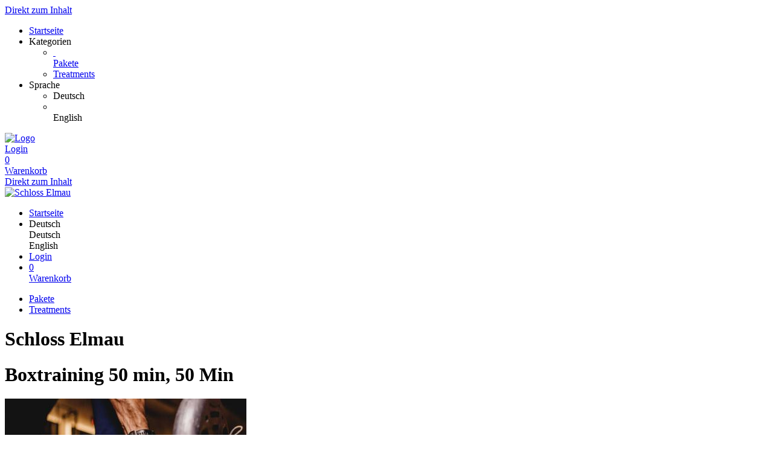

--- FILE ---
content_type: text/html; charset=utf-8
request_url: https://spa-shop.schloss-elmau.de/reservations/template/4452/
body_size: 4865
content:
<!doctype html>
<html lang="de">
<head>
<meta charset="utf-8">
<meta name="viewport" content="width=device-width, initial-scale=1.0, user-scalable=yes, maximum-scale=2"/>
<meta name="google-site-verification" content="bJmfvdN6kP30PX1uKxngCZR_pVIDIjy1FTyzDGHDa60" />
<meta name="robots" content="index, follow" />
<link rel="canonical" href="https://spa-shop.schloss-elmau.de/reservations/template/4452/"/>
<title>Schloss Elmau: Treatments - Boxtraining 50 min</title>
<meta property="og:title" content="Schloss Elmau: Treatments - Boxtraining 50 min">
<meta property="og:url" content="https://spa-shop.schloss-elmau.de/reservations/template/4452/">
<meta property="og:type" content="website">
<meta property="og:image" content="https://spa-shop.schloss-elmau.de/extern/template-pictures/150913.jpg">
<link rel="shortcut icon" type="image/x-icon" href="/extern/schlosselmau/favicon_elmau_32x32.ico">
<link rel="icon" type="image/x-icon" href="/extern/schlosselmau/favicon_elmau_32x32.ico">

<link rel="stylesheet" href="/gfonts/css?family=Open%20Sans:300,400,500,600,700,800,300italic,400italic,500italic,600italic,700italic,800italic&amp;subset=latin-ext">
<link rel="stylesheet" href="/gfonts/css?family=Source%20Sans%20Pro:200,200italic,300,300italic,400,400italic,600,600italic,700,700italic,900,900italic&amp;subset=latin-ext">
<link rel="stylesheet" href="/gfonts/css?family=Heebo:100,200,300,400,500,600,700,800,900&amp;subset=latin-ext">
<link rel="stylesheet" href="/components/select2/dist/css/select2.min.css">
<link rel="stylesheet" type="text/css" href="/extern/css/442.css">
<script nonce="45e9aba737646f76322303ce3ca433cb">
window.i18n = {
activated: 'aktiviert',
deactivated: 'deaktiviert'
};
</script>
<script nonce="45e9aba737646f76322303ce3ca433cb" src="/js/vendor.js"></script>
<script nonce="45e9aba737646f76322303ce3ca433cb" src="/components/jquery-migrate/dist/jquery-migrate.min.js"></script>
<script nonce="45e9aba737646f76322303ce3ca433cb">
(function doEarly () {
if (window.Frontend) {
try {
window.Frontend.early(["https://www.schloss-elmau.de","https://*.schloss-elmau.de","https://screens.schloss-elmau.de/","https://jsfiddle.net/","https://jsfiddle.net","https://jsfiddle.net/8w5e972x/1/","https://fiddle.jshell.net","https://screens.schloss-elmau.de/","https://screens.schloss-elmau.de"], false, '/');
} catch (error) {
setTimeout(doEarly, 10);
}
} else {
setTimeout(doEarly, 10);
}
}());
</script>

<script nonce="45e9aba737646f76322303ce3ca433cb" src="/js/helper/shop.js"></script>
<script nonce="45e9aba737646f76322303ce3ca433cb" src="/js/helper/note-edit-modal.js"></script>
<script nonce="45e9aba737646f76322303ce3ca433cb" src="/js/helper/calendar.js"></script>
<script nonce="45e9aba737646f76322303ce3ca433cb" type="text/javascript"
 src="/js/helper/tracking-helper.js"></script>
<script nonce="45e9aba737646f76322303ce3ca433cb" type="text/javascript"
>
Frontend.waitForWindowObject('TrackingHelper', () => {
window.trackingHelper = new TrackingHelper('', '', {"eventsToFire":[{"event":"productImpressions","products":[],"isEnhancedTracking":true},{"event":"productDetail","actionField":{"list":"ACTIVITY"},"products":[{"templateCategoryId":46345,"id":"4452","name":"Boxtraining 50 min","category":"Personal Training & Privatkurse","position":13,"_id":"6973d34a3b87393a2c4ed6d9"}],"isEnhancedTracking":true}]});
}, 200, 50);
</script>
<link rel="stylesheet" href="/magnific-popup/dist/magnific-popup.css"/>
<script nonce="45e9aba737646f76322303ce3ca433cb" src="/magnific-popup/dist/jquery.magnific-popup.js" async></script>
<script nonce="45e9aba737646f76322303ce3ca433cb" src="/components/select2/dist/js/select2.js"></script>
<script nonce="45e9aba737646f76322303ce3ca433cb" src="/components/inputmask/dist/jquery.inputmask.js"></script>
<link href="/LC-switch/lc_switch.css" rel="stylesheet"/>
<script nonce="45e9aba737646f76322303ce3ca433cb" src="/LC-switch/lc_switch.js?v=1.5" type="text/javascript"></script>
<link href="/components/cookieconsent2/build/cookieconsent.min.css" rel="stylesheet"/>
<script nonce="45e9aba737646f76322303ce3ca433cb">
window.addEventListener('DOMContentLoaded', function() {
$(() => {
Frontend.load(false, {
loading: 'Laden...',
close: 'Schließen',
SCREEN_READER_ONLY_TEXT: "<span class=\"screen-reader-only\">Öffnet sich in einem neuen Tab</span>",
}, false);
Frontend.initSelect2AndInputMask(
"dd.mm.yyyy",
undefined,
"dd.mm.yyyy",
{noResults: "Kein Ergebnis gefunden!" }
);
});
});
</script>
<script type="application/ld+json">
{
"@context": "https://schema.org/",
"@type": "Product",
"name": "Boxtraining 50 min",
"image": "https://spa-shop.schloss-elmau.de/extern/template-pictures/150913.jpg",
"description": "",
"offers": {
"@type": "Offer",
"url": ".",
"priceCurrency": "EUR",
"price": "130",
"availability": "https://schema.org/InStock"
}
}
</script>
<link rel="stylesheet" href="/fontawesome/css/fontawesome.min.css" type="text/css"/>
<link rel="stylesheet" href="/fontawesome/css/solid.min.css" type="text/css"/>
<link rel="stylesheet" href="/fontawesome/css/regular.min.css" type="text/css"/>
</head>
<body class="border-box module-shop module-shop-default">
<noscript>
<div class="no-javascript-error" role="alert">
Bitte aktivieren Sie Javascript für diese Seite, da sie sonst nicht korrekt dargestellt werden kann!
</div>
</noscript>
<div class="before" aria-hidden="true">
</div>
<div id="background" class="module-shop module-shop-default">
<div class="before" aria-hidden="true"></div>
</div>
<div id="compact-header-wrapper" class="module-shop module-shop-default " aria-hidden="true" role="region" aria-label="Toggle Hauptnavigation">
<div class="before"></div>
<div id="compact-header" class="module-shop module-shop-default font-compact-header">
<a href="#content" class="screen-reader-only skip-to-content" tabindex="-1" >Direkt zum Inhalt</a>
<span
id="compact-header-open"
class="fa fa-bars dropdown-list-open   "

aria-label="Menü öffnen"
aria-controls="compact-header-dropdown"
aria-expanded="false"
aria-haspopup="menu"
data-label-open="Menü öffnen"
data-label-close="Menü schließen"


role="button" tabindex="-1"
></span>
<ul id="compact-header-dropdown" class="dropdown-list" tabindex="-2">
<li>
<a href="/" tabindex="-1" rel="noopener">
<div class="dropdown-list__menu">
<div class="dropdown-list__menu__item">
<div class="dropdown-list__menu__item__icon">
<span

class="fa fa-house   "









role="presentation"
></span>
</div>
<div class="dropdown-list__menu__item__text">
Startseite
</div>
</div>
</div>
</a>
</li>
<li class="dropdown-list__menu">
<div class="dropdown-list__menu__item">
<div class="dropdown-list__menu__item__icon">
<span

class="fa fa-star   "









role="presentation"
></span>
</div>
<div class="dropdown-list__menu__item__text">
Kategorien
</div>
</div>
<ul>
<li>
<a href="/packages/category/" tabindex="-1">
<div class="dropdown-list__menu">
<div class="dropdown-list__menu__item">
<div class="dropdown-list__menu__item__icon">
&nbsp;
</div>
<div class="dropdown-list__menu__item__text">
Pakete
</div>
</div>
</div>
</a>
</li>
<li>
<a href="/reservations/category/" tabindex="-1">
<div class="dropdown-list__menu">
<div class="dropdown-list__menu__item">
<div class="dropdown-list__menu__item__icon">
<span

class="fa fa-check   "









role="presentation"
></span>
</div>
<div class="dropdown-list__menu__item__text">
Treatments
</div>
</div>
</div>
</a>
</li>
</ul>
</li>
<li class="dropdown-list__menu">
<div class="dropdown-list__menu__item">
<div class="dropdown-list__menu__item__icon">
<span

class="fa fa-globe   "









role="presentation"
></span>
</div>
<div class="dropdown-list__menu__item__text">
Sprache
</div>
</div>
<ul>
<li class="dropdown-list__menu">
<div role="link" tabindex="-1" class="dropdown-list__menu__item js-change-language m-is-link" data-language="de">
<div class="dropdown-list__menu__item__icon">
<span

class="fa fa-check   "









role="presentation"
></span>
</div>
<div class="dropdown-list__menu__item__text">
Deutsch
</div>
</div>
</li>
<li class="dropdown-list__menu">
<div role="link" tabindex="-1" class="dropdown-list__menu__item js-change-language m-is-link" data-language="en">
<div class="dropdown-list__menu__item__icon">
&nbsp;
</div>
<div class="dropdown-list__menu__item__text">
English
</div>
</div>
</li>
</ul>
</li>
</ul>
<div id="compact-header__logo-wrapper">
<a href="https://shop.tac.eu.com/schlosselmau/1/shop/" tabindex="-1" rel="noopener">
<img id="compact-header__logo" src="/extern/schlosselmau/SchlossElmau_klein.png" alt="Logo" />
</a>
</div>
<div class="right">
<a href="/account/login/" class="login" tabindex="-1">
<span

class="fa fa-user copytext1   "









role="presentation"
></span>
<span class="font-compact-header copytext2 hide-when-smartphone-inline">Login</span>
</a>
<a href="/cart/" class="login " tabindex="-1"  aria-label="Warenkorb: 0 Artikel">
<div class="cart-icon-wrapper">
<span

class="fa fa-cart-shopping copytext1   "









role="presentation"
></span>
<div class="cart__pieces-wrapper">
<div class="cart__pieces copytext3 ">0</div>
</div>
<div class="cart__pieces__timer-wrapper hide">
<div class="cart__pieces__timer copytext3"></div>
</div>
</div>
<span class="font-compact-header copytext2">Warenkorb</span>
</a>
</div>
</div>
</div>
<header id="header" class="module-shop module-shop-default  hide-when-smartphone  style-shop" aria-label="Kopfzeile">
<div class="before wrapper" aria-hidden="true"><div id="header__background" class=""></div></div>
<a href="#content" class="screen-reader-only skip-to-content" >Direkt zum Inhalt</a>
<div id="logo-wrapper" class="wrapper align-left is-background boxed">
<div id="logo-background-wrapper"
class="background-wrapper middle picture">
<div id="logo" class="header-element ">
<a href="https://shop.tac.eu.com/schlosselmau/1/shop/" rel="noopener">
<img src="/extern/schlosselmau/SchlossElmau_klein.png" alt="Schloss Elmau" />
</a>
</div>
</div>
</div>
<div id="cart-wrapper"
class="wrapper
align-right boxed"> 
<div id="cart-background-wrapper" class="font-header__cart module-shop module-shop-default background-wrapper middle">
<div class="before  style-shop"></div>
<div id="cart" class="header-element ">
<div class="before  style-shop"></div>
<ul id="cart-elements" class="">
<li class="cart-elements-item">
<a href="/" rel="noopener">
<div class="cart-elements__link-wrapper">
<span

class="fa fa-house copytext1   "









role="presentation"
></span>
<span class="copytext2">Startseite</span>
</div>
</a>
</li>
<li class="cart-elements-item">
<div id="cart__language">
<div class="dropdown-frontend cart-dropdown" data-label="Sprache">
<div class="dropdown-frontend__selected">
<span

class="fa fa-globe copytext1   "









role="presentation"
></span>
<span class="copytext2">Deutsch</span>
</div>
<div class="dropdown-frontend__elements" data-selected-value="Deutsch">
<div class="before"></div>
<div class="dropdown-frontend__element js-change-language" data-value="Deutsch" data-language="de">
<span class="copytext1">Deutsch</span>
</div>
<div class="dropdown-frontend__element js-change-language" data-value="English" data-language="en">
<span class="copytext1">English</span>
</div>
</div>
</div>
</div>
</li>
<li class="cart-elements-item">
<a href="/account/login/" class="login">
<span

class="fa fa-user copytext1   "









role="presentation"
></span>
<span class="copytext2 hide-when-smartphone-inline">Login</span>
</a>
</li>
<li class="cart-elements-item">
<a href="/cart/" class="login " aria-label="Warenkorb: 0 Artikel">
<div class="cart-icon-wrapper">
<span

class="fa fa-cart-shopping copytext1   "









role="presentation"
></span>
<div class="cart__pieces-wrapper">
<div class="cart__pieces copytext3">0</div>
</div>
<div class="cart__pieces__timer-wrapper hide">
<div class="cart__pieces__timer copytext3"></div>
</div>
</div>
<span class="copytext1">Warenkorb</span>
</a>
</li>
</ul>
</div>
</div>
</div>
<div id="menu-wrapper"
class="wrapper font-header__menu
align-left boxed"> 
<div id="menu-background-wrapper" class="module-shop module-shop-default background-wrapper bottom">
<div class="before  style-shop"></div>
<div id="menu" class="header-element   style-shop">
<div class="before  style-shop"></div>
<nav id="navigation" aria-label="Shop">
<ul>
<li>
<a href="/packages/category/" class="navigation__element">
<div class="menu-color-hover ">
Pakete
</div>
</a>
</li>
<li>
<a href="/reservations/category/" class="navigation__element">
<div class="menu-color-hover module-selected">
Treatments
</div>
</a>
</li>
</ul>
</nav>
</div>
</div>
</div>
</header>
<div id="header-color-divider" class="module-shop module-shop-default "></div>
<div id="header-divider-wrapper" class="divider-wrapper

">
<div id="header-divider" class="divider module-shop module-shop-default  ">
</div>
</div>
<main id="content" class="section font-content module-shop module-shop-default ">
<div class="before" aria-hidden="true"></div>
<h1 id="welcome-text__title" class="hide-important">
Schloss Elmau
</h1>
<script nonce="45e9aba737646f76322303ce3ca433cb" type="text/javascript"
>
Frontend.waitForWindowObject('trackingHelper', () => {
trackingHelper.track(TrackingHelper.getTrackingEvents().ADD_IMPRESSIONS);
trackingHelper.track(TrackingHelper.getTrackingEvents().PRODUCT_DETAIL);
}, 200, 70);
</script>
<div id="detail" class="has-layout is-reservation">
<div class="content-area detail__main-wrapper">
<div class="before"></div><div id="detail__main" class="clearfix main-content-area form">
<div id="detail__main-mobile">
<div id="detail__headline-mobile">
<h1 id="detail__headline-mobile__name" class="h1 font-headline">
Boxtraining 50 min, 50 Min
</h1>
</div>
</div>
<div id="detail__main__layout-wrapper" aria-hidden="true">
<section id="detail__main__layout" aria-label="Gutschein-Design wählen">
<div id="detail__main__layout__picture">
<img src="/extern/template-pictures/150913.jpg" alt="Vorschau des Gutschein-Designs " />
</div>
</section>
</div>
<div id="detail__main__settings">
<div id="detail__headline">
<h1 id="detail__headline__name" class="h1 font-headline">
Boxtraining 50 min, 50 Min
</h1>
</div>
<div id="detail__cart" class="clearfix copytext2">
<div class="reservation-detail" data-time="">
<div class="column">
<div class="label">
Datum wählen
</div>
<div class="select">
<div class="datepicker-field-wrapper">
<input class="datepicker-field__input" type="text" data-date="1" aria-label="Datum wählen" />
<div class="datepicker-field"









aria-hidden="true"
>
<span class="datepicker-field__text" role="button"></span>
<div class="datepicker-field__datepicker"></div>
</div>
</div>
</div>
</div>
<div class="column">
<div class="label">
Tageszeit wählen
</div>
<div class="select">
<div class="dropdown-frontend copytext1 do-not-sort" data-name="time">
<div class="dropdown-frontend__selected">
<span class="left"></span>
<span class="right"> <span

class="fa fa-chevron-down   "









role="presentation"
></span>
</span>
</div>
<div class="dropdown-frontend__elements">
<div class="before"></div>
<div class="dropdown-frontend__element" data-from="13:00" data-to="16:00">
<span>Jederzeit</span>
</div>
<div class="dropdown-frontend__element" data-value="1845" data-from="08:00" data-to="13:00">
<span>Vormittag</span>
</div>
<div class="dropdown-frontend__element" data-value="1846" data-from="13:00" data-to="15:00">
<span>Mittag</span>
</div>
<div class="dropdown-frontend__element" data-value="1847" data-from="15:00" data-to="18:00">
<span>Nachmittag</span>
</div>
</div>
</div>
</div>
</div>
<div class="column">
<div class="label">
Bevorzugter Mitarbeiter
</div>
<div class="select">
<div class="dropdown-frontend copytext1 do-not-sort" data-name="provider">
<div class="dropdown-frontend__selected">
<span class="left"></span>
<span class="right"> <span

class="fa fa-chevron-down   "









role="presentation"
></span>
</span>
</div>
<div class="dropdown-frontend__elements" data-selected-value="">
<div class="before"></div>
<div class="dropdown-frontend__element" data-value="0" >
<span>Neutral</span>
</div>
 
<div class="divider" ></div>
<div class="dropdown-frontend__element" data-value="-1" >
<span>Männlich verpflichtend</span>
</div>
<div class="dropdown-frontend__element" data-value="-2" >
<span>Weiblich verpflichtend</span>
</div>
</div>
</div>
</div>
</div>
<div class="column">
<div class="label">
Ich buche für
</div>
<div class="select">
<div class="dropdown-frontend copytext1 do-not-sort" data-name="book-for">
<div class="dropdown-frontend__selected">
<span class="left"></span>
<span class="right"> <span

class="fa fa-chevron-down   "









role="presentation"
></span>
</span>
</div>
<div class="dropdown-frontend__elements" data-selected-value="">
<div class="before"></div>
<div class="dropdown-frontend__element" data-value="0">
<span>mich</span>
</div>
<div class="dropdown-frontend__element" data-value="1">
<span>jemand anderen</span>
</div>
</div>
</div>
</div>
</div>
<div class="column">
<div class="label">
Personenanzahl
</div>
<div class="select">
<div class="dropdown-frontend copytext1 do-not-sort" data-name="person-count">
<div class="dropdown-frontend__selected">
<span class="left"></span>
<span class="right"> <span

class="fa fa-chevron-down   "









role="presentation"
></span>
</span>
</div>
<div class="dropdown-frontend__elements">
<div class="before"></div>
<div class="dropdown-frontend__element" data-value="1">
<span>1</span>
</div>
<div class="dropdown-frontend__element" data-value="2">
<span>2</span>
</div>
</div>
</div>
</div>
</div>
</div>
<button class="check-availability check-button frontend-button primary-button full-width-smartphone">
Verfügbarkeit abfragen
</button>
<div class="availabilites-wrapper" aria-live="polite"></div>
</div>
<div id="error" class="error-area hide " role="alert" aria-atomic="true">
<div class="before"></div>
<span

class="fa fa-seal-exclamation error-message-icon h2   "









role="presentation"
></span>
<div class="h3 error-message-area">

</div>
</div>
</div>
</div>

</div></div>
<div id="detail__preview" class="mfp-hide">
<img id="detail__preview__image" alt="Vorschau" src="[data-uri]" />
<div id="detail__preview__spinner" class="content-area ">
<div class="before"></div><span

class="fa fa-spinner animate-spin   "









role="presentation"
></span>

</div></div>
<div id="note-edit" class="content-area input-modal mfp-hide">
<div class="before"></div><div class="name font-headline h3"></div>
<div class="type copytext1"></div>
<div class="date copytext2"></div>
<div id="voucher-input">
<div id="voucher-input__dedication" class="voucher-input__setting">
<label>
<span class="copytext3">
Notiz
</span>
<textarea class="voucher-input__setting__input copytext1" name="dedication" rows="5" aria-describedby="voucher-input__dedication-info__characters"></textarea>
</label>
</div>
<div id="voucher-input__dedication-info" class="clearfix">
<div id="voucher-input__dedication-info__characters" class="voucher-input__info__character-count copytext3" aria-live="polite">
<span id="voucher-input__dedication-info__characters__count"></span> Zeichen verbleibend
</div>
</div>
</div>
<div class="input-modal__buttons">
<button 


class="frontend-button
secondary-button mfp-close-button input-modal__buttons__abort">



Abbrechen


</button>
<button 


class="frontend-button
primary-button input-modal__buttons__save">



Speichern


</button>
</div>

</div><script nonce="45e9aba737646f76322303ce3ca433cb" class="init-detail-page-script">
ShopHelper.initDetailPage(
',',
2,
4452,
150913,
'/',
'',
null,
{
missingFieldsPrefix: 'Fehlende Felder:',
loading: 'Laden...',
apply: 'Übernehmen',
fileError: 'Dateiformat nicht unterstützt oder maximale Dateigröße von 10 MB überschritten',
shippingOptionError: 'Bitte wählen Sie eine Versand Option.',
del: 'entfernen',
},
'',
'',
null,
false,
false,
false,
false,
false,
false,
null
);
</script>

</main>
<div id="footer-divider-wrapper" aria-hidden="true" class="divider-wrapper

">
<div id="footer-divider" class="divider module-shop module-shop-default ">
</div>
</div>
<div id="footer-color-divider" class="module-shop module-shop-default"></div>
<footer id="footer-wrapper"
class="font-footer module-shop module-shop-default">
<div class="before" aria-hidden="true"></div>
<div id="footer" class="module-shop module-shop-default" aria-live="polite">
<div class="dropdown-row m-count-3">
<div id="legal" class="element clearfix">
<h2 class="element__headline element__headline--disabled hide-when-smartphone h3 font-footer">
Rechtliches
<span

class="fa fa-chevron-down expand open-menu   "









role="presentation"
></span>
</h2>
<h2 class="element__headline hide-when-not-smartphone h3 font-footer" role="button" tabindex="0" aria-expanded="false">
Rechtliches
<span

class="fa fa-chevron-down expand open-menu   "









role="presentation"
></span>
</h2>
<ul class="element__text copytext2" aria-label="Rechtliches">
<li>
<span class=""><a href="https://www.schloss-elmau.de/datenschutz/" target="_blank" class="list" rel="noopener">Datenschutzerklärung<span class="screen-reader-only">Öffnet sich in einem neuen Tab</span><span class="screen-reader-only">Führt auf eine externe Seite</span></a></span>
</li>
<li>
<span class=""><a href="/texts/46959/" target="_self" class="list">Sitemap</a></span>
</li>
</ul>
</div>
<div id="company" class="element last clearfix">
<h2 class="element__headline element__headline--disabled hide-when-smartphone h3 font-footer">
Firma
<span

class="fa fa-chevron-down expand open-menu   "









role="presentation"
></span>
</h2>
<h2 class="element__headline hide-when-not-smartphone h3 font-footer" role="button" tabindex="0" aria-expanded="false">
Firma
<span

class="fa fa-chevron-down expand open-menu   "









role="presentation"
></span>
</h2>
<ul class="element__text copytext2" aria-label="Firma">
<li>
<span class=""><a href="https://www.schloss-elmau.de/impressum/" target="_blank" class="list" rel="noopener">Impressum<span class="screen-reader-only">Öffnet sich in einem neuen Tab</span><span class="screen-reader-only">Führt auf eine externe Seite</span></a></span>
</li>
</ul>
</div>
<div id="social" class="element">
<h2 class="element__headline element__headline--disabled hide-when-smartphone h3 font-footer">
Sozial
<span

class="fa fa-chevron-down expand open-menu   "









role="presentation"
></span>
</h2>
<h2 class="element__headline hide-when-not-smartphone h3 font-footer" role="button" tabindex="0" aria-expanded="false">
Sozial
<span

class="fa fa-chevron-down expand open-menu   "









role="presentation"
></span>
</h2>
<ul class="element__text copytext2" aria-label="Sozial">
<li>
<a href="https://www.facebook.com/schlosselmau/" target="_blank" rel="noopener">
<img src="/extern/schlosselmau/facebook__1_.png" alt="Facebook" class="social__logo" role="presentation" />
<span>Facebook</span>
<span class="screen-reader-only">Öffnet sich in einem neuen Tab</span>
<span class="screen-reader-only">Führt auf eine externe Seite</span>
</a>
</li>
<li>
<a href="https://www.instagram.com/schlosselmau/" target="_blank" rel="noopener">
<img src="/extern/schlosselmau/instagram__1_.png" alt="Instagram" class="social__logo" role="presentation" />
<span>Instagram</span>
<span class="screen-reader-only">Öffnet sich in einem neuen Tab</span>
<span class="screen-reader-only">Führt auf eine externe Seite</span>
</a>
</li>
</ul>
</div>
</div>
<div id="bottom" class="center-text copytext3">
<div class="js-show-cookie-floater" role="button" tabindex="0" aria-haspopup="dialog">Cookie-Einstellungen anzeigen/ändern</div>
<div id="copyright">&copy; copyright 2026 - Schloss Elmau</div>
</div>
<div class="center-text copytext3"><a href="https://www.tac.eu.com" target="_blank" rel="noopener">Technische Realisierung: TAC | The Assistant Company<span class="screen-reader-only">Öffnet sich in einem neuen Tab</span>
</a></div>
</div>
</footer>
<script nonce="45e9aba737646f76322303ce3ca433cb" src="/components/cookieconsent2/build/cookieconsent.min.js"></script>
<script nonce="45e9aba737646f76322303ce3ca433cb" src="/js/helper/cookie-dialog.js"></script>
<script nonce="45e9aba737646f76322303ce3ca433cb">
$(() => {
Frontend.initCookieFloater("<span class=\"copytext2\" role=\"dialog\" aria-labelledby=\"cookie-title\" aria-describedby=\"cookie-description\" aria-modal=\"true\">\n<div id=\"cookie-title\" class=\"screen-reader-only\">Cookie-Einstellungen</div>\n<div id=\"cookie-description\" class=\"screen-reader-only\">Verwalten Sie Ihre Cookie-Präferenzen</div>\n<div class=\"cookie-text\">\nWir nutzen Cookies auf unserer Website. Einige von ihnen sind essenziell, während andere uns helfen, diese Website und Ihre Erfahrung zu verbessern. Durch die weitere Nutzung der Website stimmen Sie der Verwendung von Cookies zu. Weitere Informationen zu Cookies erhalten Sie und unserer Datenschutzerklärung.\n</div>\n<div class=\"cookie-switches\">\n<span class=\"cookie-switch\" data-name=\"functional\">\nFunktion\n<input class=\"better-switch\" type=\"checkbox\" name=\"functional\" value=\"1\" data-label=\"Funktion\" aria-label=\"Funktion\">\n</span>\n<span class=\"cookie-switch\" data-name=\"performance\">\nStatistik\n<input class=\"better-switch\" type=\"checkbox\" name=\"performance\" value=\"1\" data-label=\"Statistik\" aria-label=\"Statistik\">\n</span>\n<span class=\"cookie-link js-open-popup-link full-width-smartphone-important\" role=\"button\" tabindex=\"0\" aria-haspopup=\"dialog\" data-mfp-src=\"/cookie/\">\nDetails anzeigen\n</span>\n</div>\n<div class=\"cookie-button-wrapper\" role=\"group\">\n<button \n\n\nclass=\"frontend-button\ncookie-button save-cookie-button\">\n\n\n\nSpeichern\n\n\n</button>\n<button \n\n\nclass=\"frontend-button\ncookie-button reject-button\">\n\n\n\nAblehnen\n\n\n</button>\n<button \n\n\nclass=\"frontend-button\ncookie-button accept-all-cookies\">\n\n\n\nAlles akzeptieren\n\n\n</button>\n</div>\n</span>\n");
});
</script>
</body>
</html>
